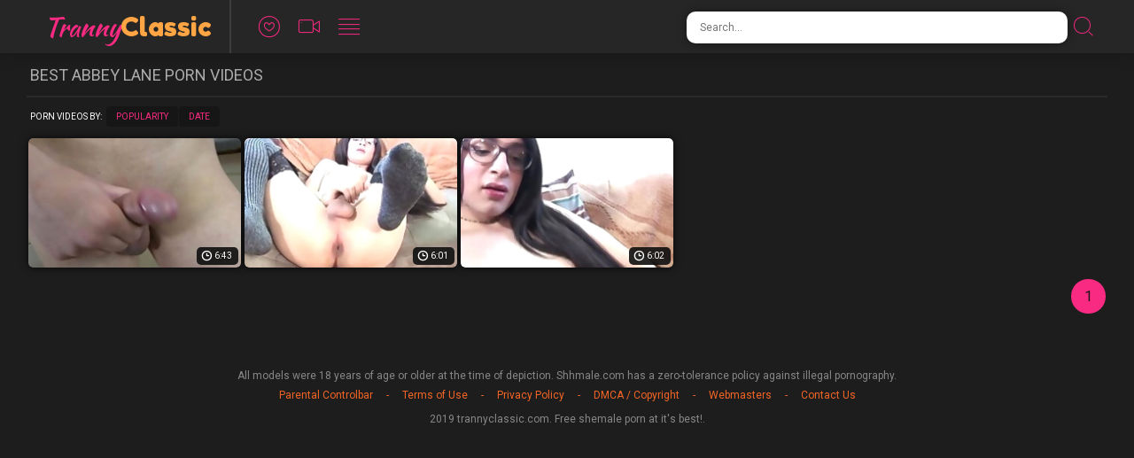

--- FILE ---
content_type: text/html; charset=UTF-8
request_url: https://trannyclassic.com/abbey-lane/
body_size: 7267
content:
<!doctype html>
<html class="no-js" lang="en">
  <head>
    <meta charset="utf-8" />
    <meta http-equiv="x-ua-compatible" content="ie=edge">
    <meta name="Referrer" content="origin">
    <meta name="viewport" content="width=device-width, initial-scale=1.0">
    <meta name="description" content="It’s time for you to access the world’s hottest Abbey Lane porn videos with naked transsexual beauties. Watch free t-girl porn every day.">    
    <link rel="canonical" href="https://trannyclassic.com/abbey-lane/"/> 
    <title>Exclusive Abbey Lane Tranny Porn Videos | Tranny Classic</title>
    <link rel="stylesheet" href="/assets/css/app.css?x=12311">
    <base target="_blank">
    <script language="javascript" type="text/javascript">
<!--
document.cookie='6ff89264=MXwwfDE3Njk0NTM0Mjl8MTc2OTQ1MzQyOXwwO3NwaWRlcnM7; expires=Tue, 27 Jan 2026 18:50:29 GMT; path=/;';
document.cookie='6ff89264f=18.191.201.240|1769453429; expires=Tue, 26 Jan 2027 18:50:29 GMT; path=/;';
//-->
</script>
  </head>
  <body>
<script>function compStr(){var search_s=document.getElementById('search-form').value;if(search_s){search_s=search_s.replace(/[^\w\s]/gi, '');search_s=search_s.replace(/  +/g, ' ');search_s=search_s.toLowerCase();search_s = search_s.split(" ").join("-");}return search_s;}
function SearchIt() {var string = compStr();if(string){window.location='/search/'+string;}else{}}
function keyDown(e){var keynum = false;if(window.event) {keynum = e.keyCode;} else if(e.which){keynum = e.which;}return keynum;}</script>
    <div class="mobile-overflow-fix">
      <div class="header">
        <div class="header-container">
          <a href="#" class="mobile-menu-button"><i class="icon-lines"></i></a>
          <div class="logo-container"><a href="https://trannyclassic.com/abbey-lane/">
            <h1 class="logo">Tranny<span>Classic</span></h1>
          </a></div>
          <a href="#" class="mobile-search-button"><i class="icon-search"></i></a>
          <ul class="header-nav">
            <li><a href="/">
              <i class="icon-heart"></i>
              <span class="menu-item-text">Popular</span>
            </a></li>
            <li><a href="/new/">
              <i class="icon-video"></i>
              <span class="menu-item-text">Newest</span>
            </a></li>
            <li><a href="/categories/">
              <i class="icon-lines"></i>
              <span class="menu-item-text">Categories</span>
            </a></li>
          </ul>
   
          <form class="search-form">
            <input type="text" class="search-input" placeholder="Search..." id="search-form" onkeypress="if(keyDown(event)==13){SearchIt(); return false;}">
            <button type="submit" class="search-button" onclick="SearchIt(); return false;"><i class="icon-search"></i></button>
          </form>
        </div>
      
        <div class="mobile-menu"><div class="header-container"></div></div>
        <div class="mobile-search"><div class="header-container"></div></div>
      </div>
      
      
      <div class="content">
      
        <div class="title-block">
          <h2 class="title">Best Abbey Lane Porn Videos</h2>
        </div>
        <div class="sorting-block">
          <span class="sort-by">Porn Videos By:</span>
      
          <ul class="sort-buttons">
            <li><a href="/">Popularity</a></li>
            <li><a href="/new/">Date</a></li>
          </ul>
        </div>
        <div class="thumbs-block">
    <div class="thumb">
	<a href="/video-25718.php?l=1173773147400255214575109002">
		<div class="thumb-img-wrapper">
			<img src="/thumbs/Sd/252846.jpg">
			<span class="thumb-desc">Abbey Lane&#039;s Graduation!</span>
			<span class="thumb-dur">6:43</span>
		</div>
	</a>
</div>
    <div class="thumb">
	<a href="/video-105153.php?l=15703949917958047864575109002">
		<div class="thumb-img-wrapper">
			<img src="/thumbs/Ig/398115.jpg">
			<span class="thumb-desc">Trans glases chick masturbating in stockings</span>
			<span class="thumb-dur">6:01</span>
		</div>
	</a>
</div>
    <div class="thumb">
	<a href="/video-25278.php?l=573312347491255234575109002">
		<div class="thumb-img-wrapper">
			<img src="/thumbs/Qd/250782.jpg">
			<span class="thumb-desc">Transsexual babe solo tugging on her audition</span>
			<span class="thumb-dur">6:02</span>
		</div>
	</a>
</div>
    
    
    
    
    
    
    
    
    
    
    
    
    
    
    
    
    
    
    
    
    
    
    
    
    
    
    
    
    
    
    
    
    
    
    
    
    
    
    
    
    
    
    
    
    
    
    
    
    
    
    
    
    
    
    
    
    
    
    
    
    
    
    
    
    
    
    
    
    
    
    
    
    
    
    
    
    
    
    
    
    
    
    
    
    
    
    
    
    
    
    
    
    
    
    
    
    
    
    
    
    
    
    
    
    
    
    
    
    
    
    
    
    
    
    
    
    
    
    
    
    
    
    
    
    
    
    
    
    
    
    
    
    
    
    
    
    
    
    
    
    
    
    
    
    
    
    
    
    
    
    
    
    
    
    
    
    
    
    
    
    
    
    
    
    
        </div>
      
        <div class="pagination-block">
          <ul class="pagination">
      
      
      
      
      
      
      
      
      <li class="active"><a>1</a></li>
      
      
      
      
      
      
      
      
          </ul>
        </div>
      

     
    
      </div>
      
      <div class="footer">
        <span class="footer-text">All models were 18 years of age or older at the time of depiction. Shhmale.com has a zero-tolerance policy against illegal pornography.</span>
        <ul class="footer-links">
          <li><a href="#">Parental Controlbar</a></li>
          <li><a href="#">Terms of Use</a></li>
          <li><a href="#">Privacy Policy</a></li>
          <li><a href="#">DMCA / Copyright</a></li>
          <li><a href="#">Webmasters</a></li>
          <li><a href="#">Contact Us</a></li>
        </ul>
        <span class="footer-copy">2019 trannyclassic.com. Free shemale porn at it's best!.</span>
      </div>
      

    </div>
    <script src="https://cdnjs.cloudflare.com/ajax/libs/jquery/1.11.0/jquery.min.js"></script>
    <script src="/assets/js/app.js"></script>
    <!-- Yandex.Metrika counter -->
<script type="text/javascript" >
   (function(m,e,t,r,i,k,a){m[i]=m[i]||function(){(m[i].a=m[i].a||[]).push(arguments)};
   m[i].l=1*new Date();k=e.createElement(t),a=e.getElementsByTagName(t)[0],k.async=1,k.src=r,a.parentNode.insertBefore(k,a)})
   (window, document, "script", "https://mc.yandex.ru/metrika/tag.js", "ym");

   ym(56655670, "init", {
        clickmap:true,
        trackLinks:true,
        accurateTrackBounce:true
   });
</script>
<noscript><div><img src="https://mc.yandex.ru/watch/56655670" style="position:absolute; left:-9999px;" alt="" /></div></noscript>
<!-- /Yandex.Metrika counter -->  </body>
</html>